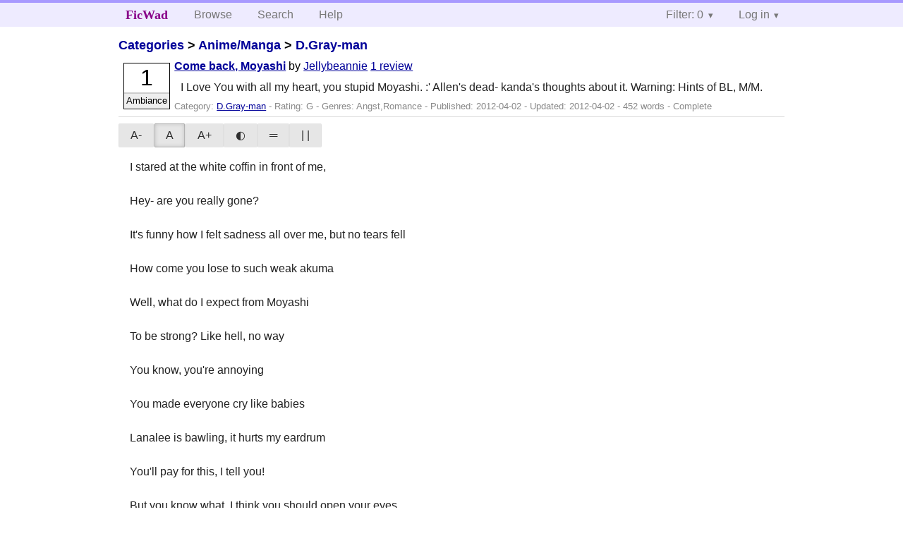

--- FILE ---
content_type: text/html; charset=utf-8
request_url: https://ficwad.com/story/187393
body_size: 3391
content:
<!doctype html>
<html>
<head>
	<meta charset="utf-8">
	<meta name="viewport" content="width=device-width, initial-scale=1">
	<title>Come back, Moyashi :: FicWad: fresh-picked original and fan fiction</title><link rel="stylesheet" href="//unpkg.com/purecss@2.0.5/build/pure-min.css" type="text/css"><link rel="stylesheet" href="//unpkg.com/purecss@2.0.5/build/grids-responsive-min.css" type="text/css"><link rel="stylesheet" href="/bundles/ficwad.css" type="text/css"><link rel="shortcut icon" href="/favicon.ico" type="image/vnd.microsoft.icon"><script type="text/javascript">
		var noop = function(){};
		if (!window.console) { window.console = {log:noop,trace:noop,info:noop,warn:noop}; }
		window.FicWad = {"loggedin":false,"username":"loggedout"};
	</script></head>
<body class="page-category">
<div id="header">
	<div class="pure-g">
		<div class="pure-u-1 pure-u-md-3-5">
			<div class="pure-menu pure-menu-horizontal">
				<h1 class="pure-menu-heading"><a id="sitename" class="pure-menu-link" href="/" title="fresh-picked original and fan fiction">FicWad</a></h1>
				<ul class="pure-menu-list">
					<li class="pure-menu-item"><a class="pure-menu-link" href="/">Browse</a></li>
					<li class="pure-menu-item"><a class="pure-menu-link" href="/search">Search</a></li>
					<!--<li class="pure-menu-item"><a class="pure-menu-link" href="/forum">Forum</a></li>-->
					<li class="pure-menu-item"><a class="pure-menu-link" href="/help">Help</a></li>
				</ul>
			</div>
		</div>
		<div class="pure-u-1 pure-u-md-2-5">
			<div class="pure-menu pure-menu-horizontal header-menu-user">
				<ul class="pure-menu-list">
					<li class="pure-menu-item menu-filter pure-menu-has-children pure-menu-allow-hover">						<a class="pure-menu-link" href="#">Filter: 0</a>
						<div class="pure-menu-children">
							<h4>Filter</h4>
							<div id="filtermsg">You won't see stories with a lower score when you browse or search.</div>
							<a href="/account/new">Sign up to adjust the filter</a>
						</div>
					</li>
					<li class="menu-user pure-menu-item pure-menu-has-children pure-menu-allow-hover">
						<a class="pure-menu-link" href="/account/login">Log in</a><div class="pure-menu-children">
							<form method="post" enctype="multipart/form-data" action="/account/login" class="pure-form pure-form-stacked">
								<fieldset class="pure-group">
									<input name="username" class="pure-input-1" placeholder="Username" required>
									<input name="password" class="pure-input-1" type="password" placeholder="Password" required>
								</fieldset>
								<label for="keeploggedin" class="pure-checkbox"><input type="checkbox" name="keeploggedin" id="keeploggedin" value="on"> Remember me</label>
								<button type="submit" class="pure-button pure-input-1 pure-button-primary">Log in</button>
							</form>
							<a href="/account/new" class="pure-button">Register</a>
							<a href="/account/lostpassword" class="pure-button">Lost&nbsp;password</a>
							</div>					</li>
				</ul>
			</div>
		</div>
	</div>
</div>
<div id="contents">
<div id="story"><h2><a href="/">Categories</a> &gt; <a href="/category/1">Anime/Manga</a> &gt; <a href="/category/504">D.Gray-man</a></h2><div class="storylist"><div class="G Jellybeannie score1 adjAmbiance complete"><div class="title"><h4><a href="/story/187393">Come back, Moyashi</a></h4> <span class="author">by <a href="/a/Jellybeannie">Jellybeannie</a></span> <span class="reviews"><a href="/story/187393/reviews">1 review</a></span></div><blockquote class="summary"><p>I Love You with all my heart, you stupid Moyashi. :' Allen's dead- kanda's thoughts about it. Warning: Hints of BL, M/M.</p></blockquote><div class="meta">Category:&nbsp;<a href="/category/504">D.Gray-man</a> - Rating:&nbsp;G - Genres:&nbsp;Angst,Romance - Published:&nbsp;<span data-ts="1333352548" title="2012-04-02T07:42:28+00:00">2012-04-02</span> - Updated:&nbsp;<span data-ts="1333378985" title="2012-04-02T15:03:05+00:00">2012-04-02</span>  - 452&nbsp;words - Complete</div><div class="score"><span class="score_number">1</span><span class="score_adjective">Ambiance</span></div></div></div><div id="storytextcontainer" class="pure-g"><div class="pure-u-1 pure-u-md-2-5 story-tweaks"></div><div class="pure-u-1 pure-u-md-3-5 story-chapters"></div><div id="storytext" class="pure-u-1">I stared at the white coffin in front of me,<br />
<br />
Hey- are you really gone?<br />
<br />
It's funny how I felt sadness all over me, but no tears fell<br />
<br />
How come you lose to such weak akuma<br />
<br />
Well, what do I expect from Moyashi<br />
<br />
To be strong? Like hell, no way<br />
<br />
You know, you're annoying<br />
<br />
You made everyone cry like babies<br />
<br />
Lanalee is bawling, it hurts my eardrum<br />
<br />
You'll pay for this, I tell you!<br />
<br />
But you know what, I think you should open your eyes<br />
<br />
Or at least snort at me, I called you Bean-sprout you know<br />
<br />
Call me BaKanda, get mad at me<br />
<br />
Tell me that I'm mean, arrogant, and inconsiderate of other people's feelings<br />
<br />
Meet me at the cafeteria, eat lots and lots<br />
<br />
Make me see that poker face I hate the most<br />
<br />
Argue with me like always<br />
<br />
Hey, why aren't you moving?<br />
<br />
Come on, you can't be serious that you're dead right?<br />
<br />
Where's the Allen Walker I know?<br />
<br />
The one who keeps on bugging and pestering me<br />
<br />
The white hair food freak<br />
<br />
Answer me, Moyashi<br />
<br />
How come you're so weak, you look awful inside that box<br />
<br />
I can't understand you-<br />
<br />
One night, you say "I love you"<br />
<br />
then the next day, you'll sleep in that thing<br />
<br />
I don't think that it's a comfortable place to sleep<br />
<br />
So wake up ...<br />
<br />
Don't make me mad, Moyashi<br />
<br />
It hurts for me too, you know<br />
<br />
You know I'm not good with talking and I always end up hurting you<br />
<br />
But you know me, right?<br />
<br />
You know how much I care for you<br />
<br />
How much I love you<br />
<br />
So wake up okay?<br />
<br />
Smile at me, cling to me, love me<br />
<br />
Give me everything-<br />
<br />
Cause You know what,<br />
<br />
I finally felt tears falling ...<br />
<br />
You made me cry, Allen Walker<br />
<br />
take responsibility for it-<br />
<br />
You made the cold samurai cry, idiot<br />
<br />
So come back here and wipe it away<br />
<br />
Open your eyes, and promise I'll stop calling you Moyashi<br />
<br />
Make a deal with me ...<br />
<br />
I'll stop saying "tch" every time you come near me<br />
<br />
I'll hold your hand in public, even if I die because of embarrassment<br />
<br />
I'll tell you "I love you" every night<br />
<br />
I'll let you kiss me in front of everyone<br />
<br />
I won't act rude anymore<br />
<br />
I can't believe I said that just now,<br />
<br />
but it's true- Samurai's keep their promise<br />
<br />
I'll do all of those and anything you wish for<br />
<br />
So please ...<br />
<br />
come back to me, okay?<br />
<br />
I can't take it, knowing that I won't see you again<br />
<br />
Because the lost of one bean sprout in the world means a lot to me<br />
<br />
...<br />
<br />
Hey, before I break down-<br />
<br />
I wanna say something ...<br />
<br />
...<br />
<br />
...<br />
<br />
<strong>I Love You with all my heart, you stupid Moyashi</strong></div><div class="pure-u-1 story-chapters"></div></div><div id="storyfoot"><a href="/account/new">Sign up</a> to rate and review this story</div></div></div><div id="footer">
	<p class="copy">All stories contained in this archive are the property of their respective authors, and the owners of this site claim no responsibility for their contents</p>
	<p class="stats">Page created in 0.0028 seconds</p>
</div><script type="text/javascript" src="https://code.jquery.com/jquery-3.6.0.min.js"></script>
<script type="text/javascript">
$('.action_link.confirm').submit(function(e) {
	if (!confirm("Are you sure?")) {
		e.preventDefault();
	}
});
$('form.chapterlist select').change(function(e) { window.location = this.options[this.selectedIndex].value; });
$('#google').submit(function(e) {
	var $in = $(this).find('input');
	$in.val("site:https://ficwad.com " + $in.val());
});
$('input[type="checkbox"].bulk').change(function(e) {
	$('input[type="checkbox"][name="' + $(this).data('bulk') +'"]').prop('checked', this.checked);
}).each(function() {
	var lastCheck;
	var $checkboxes = $('input[type="checkbox"][name="' + $(this).data('bulk') +'"]').click(function(e) {
		if (e.shiftKey && lastCheck && lastCheck != this) {
			var from = $checkboxes.index(this);
			var to = $checkboxes.index(lastCheck);
			var start = Math.min(from, to);
			var end = Math.max(from, to) + 1;
			$checkboxes.slice(start, end).filter(':not(:disabled)').prop('checked', lastCheck.checked);
		}
		lastCheck = this;
	})
});
</script>
<script type="text/javascript" src="/bundles/ficwad.js"></script></body>
</html>